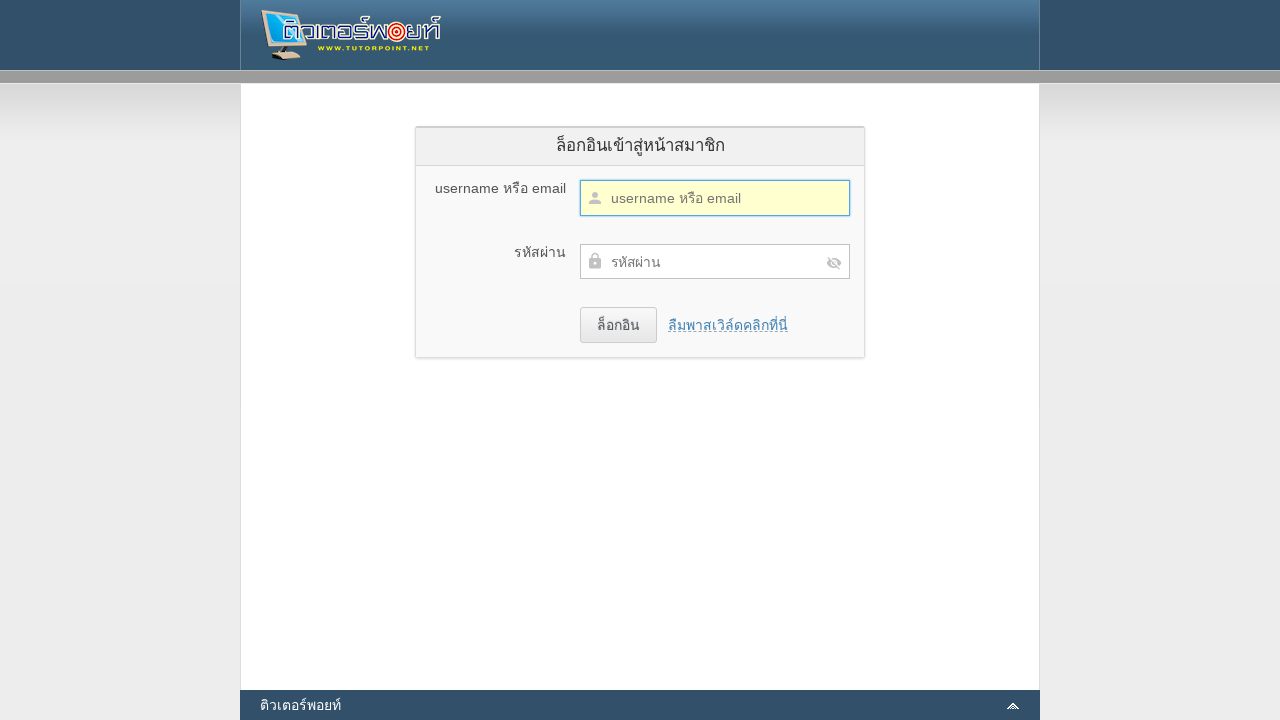

--- FILE ---
content_type: text/html; charset=utf-8
request_url: http://www.tutorpoint.net/member/protect/new-rewrite?f=11&url=/chem/chapter09/1.php
body_size: 2456
content:
<!DOCTYPE html>
<html>
    <head>
        <meta http-equiv="Content-Type" content="text/html; charset=utf-8" />
        <meta name="viewport" content="width=device-width, initial-scale=1" />
        <title>Please login</title>
        <!-- userLayoutHead() start -->

<meta name="generator" content="aMember Pro" >
<link href="/member/application/default/views/public/css/reset.css" media="screen" rel="stylesheet" type="text/css" >
<link href="/member/application/default/views/public/css/amember.css" media="screen" rel="stylesheet" type="text/css" >
<!--[if IE 7]> <link href="/member/application/default/views/public/css/ie-7.css" media="screen" rel="stylesheet" type="text/css" ><![endif]-->
<link href="/member/application/default/views/public/js/jquery/jquery.ui.css" media="screen" rel="stylesheet" type="text/css" >

<script type="text/javascript" src="//code.jquery.com/jquery-2.2.4.min.js"></script>
<script type="text/javascript">
    //<!--
    window.uiDefaultDate = new Date(2026,0,21);
    //-->
</script>
<script type="text/javascript">
    //<!--
    window.uiDateFormat = "d M yy";
    //-->
</script>
<script type="text/javascript">
    //<!--
    window.rootUrl = "\/member"; //kept for compatibilty only! use amUrl() instead
function amUrl(u, return_path) {
    var ret = "\/member" + u;
    return (return_path || 0) ? [ret, []] : ret;
};
window.amLangCount = 1;    //-->
</script>
<script type="text/javascript" src="/member/application/default/views/public/js/jquery/jquery.ui.js"></script>
<script type="text/javascript" src="/member/application/default/views/public/js/user.js"></script>
<script type="text/javascript" src="/member/application/default/views/public/js/upload.js"></script>
<script type="text/javascript">
    //<!--
    jQuery.datepicker.setDefaults({"closeText":"Done","prevText":"Prev","nextText":"\u0e16\u0e31\u0e14\u0e44\u0e1b","currentText":"Today","monthNames":["January","February","March","April","May","June","July","August","September","October","November","December"],"monthNamesShort":["Jan","Feb","Mar","Apr","May","Jun","Jul","Aug","Sep","Oct","Nov","Dec"]});    //-->
</script>

<!-- userLayoutHead() finish -->
    </head>
    <body class="am-page-login">
                <div class="am-layout am-common">
            <a name="top"></a>
            <div class="am-header">
                <div class="am-header-content-wrapper am-main">
                    <div class="am-header-content">
                            <a href="http://www.tutorpoint.net"><img class="am-header-content-logo" src="/member/application/default/views/public/img/header-logo.png" alt="ติวเตอร์พอยท์" /></a>
                        <div class="am-header-content-content">
                                                    </div>
                    </div>
                </div>
            </div>
            <div class="am-header-line">

            </div>
            <div class="am-body">
                <div class="am-body-content-wrapper am-main">
                    <div class="am-body-content">
        <div class="am-body-content-top">
                                </div>
    <!-- content starts here -->
    <div class="am-login-form-wrapper" >
        <div class="am-form am-auth-form am-login-form">
        <form name="login" method="post" action='/member/login' id="am-login-form">
    <fieldset>
        <legend>ล็อกอินเข้าสู่หน้าสมาชิก</legend>
        <div class="row row-login-recaptcha" id="recaptcha-row" style="display: none;"  data-recaptcha-theme="light" data-recaptcha-size="normal">
            <div class="element am-element-recaptcha" id="recaptcha-element"></div>
        </div>
        <div class="row row-login-login">
            <div class="element-title">
                <label class="element-title" for="amember-login">username หรือ email</label>
            </div>
            <div class="element">
                <input type="text" id="amember-login" name="amember_login" size="15" value="" autofocus="autofocus"  placeholder="username หรือ email" />
            </div>
        </div>
        <div class="row row-login-pass">
            <div class="element-title">
                <label class="element-title" for="amember-pass">รหัสผ่าน</label>
            </div>
            <div class="element">
                <input type="password" id="amember-pass" name="amember_pass" class="am-pass-reveal" size="15" placeholder="รหัสผ่าน" />
                            </div>
        </div>
        <div class="row row-buttons">
            <div class="element">
                <input type="submit" value="ล็อกอิน" />
                <a href="/member/login?sendpass" class="local-link am-form-login-switch">ลืมพาสเวิล์ดคลิกที่นี่</a>
            </div>
        </div>
    </fieldset>
    <input type="hidden" name="login_attempt_id" value="1769033686" />
<input type="hidden" name="amember_redirect_url" value="/chem/chapter09/1.php" />
</form>    </div>
    </div>
<div class="am-sendpass-form-wrapper" >
    <div class="am-form am-auth-form am-sendpass-form">
        <form name="sendpass" method="post" action="/member/sendpass" id="am-sendpass-form">
            <fieldset>
                <legend>ลืมรหัสผ่าน?</legend>
                                <div class="row row-sendpass-email">
                    <div class="element-title">
                        <label for="sendpass">username หรือ email</label>
                    </div>
                    <div class="element"><input type="text" name="login" id="sendpass" size="15" placeholder="username หรือ email" /></div>
                </div>
                <div class="row row-buttons">
                    <div class="element">
                        <input type="submit" value="รับอีเมลแจ้งพาสเวิล์ด" />
                        <a href="/member/login" class="local-link am-form-login-switch">ล็อกอิน</a>
                    </div>
                </div>
            </fieldset>
        </form>
    </div>
</div>
<script type="text/javascript">
jQuery('.am-form-login-switch').click(function(){
    jQuery('.am-login-form-wrapper, .am-sendpass-form-wrapper').toggle();
    jQuery('.am-login-form-wrapper .errors, .am-sendpass-form-wrapper .errors, .am-body-content .errors').remove();
    return false;
});
jQuery('.am-login-form-wrapper form, .am-sendpass-form-wrapper form').submit(function(){
    jQuery('.am-body-content .errors').remove();
});
</script></div>
<div id="am-flash" class="am-flash">
    <div class="am-flash-mask"></div>
    <div class="am-flash-content"></div>
</div>                </div>
            </div>
        </div>
        <div class="am-footer">
            <div class="am-footer-content-wrapper am-main">
                <div class="am-footer-content">
                    <div class="am-footer-actions">
                        <a href="#top"><img src="/member/application/default/views/public/img/top.png" /></a>
                    </div>

                    <div class="am-footer-text">ติวเตอร์พอยท์</div>
                </div>
            </div>
        </div>
        <script type="text/javascript" id='am-ctcs-v1'>
    (function(){
    var url=(("https:" == document.location.protocol) ?
        "http:\/\/www.tutorpoint.net\/member\/aff\/click-js\/" : "http:\/\/www.tutorpoint.net\/member\/aff\/click-js\/" );
    var d=document, s=d.createElement('script'), src=d.getElementsByTagName('script')[0];
    var w = window; var lo = w.location; var hr=lo.href; var ho=lo.host;  var se=lo.search;
    var m = RegExp('[?&]ref=([^&]*)').exec(se);
    var k = RegExp('[?&]keyword=([^&]*)').exec(se);
    var ref = m && decodeURIComponent(m[1].replace(/\+/g, ' '));
    var keyword = k && k[1];
    s.type='text/javascript';s.async=true;
    var jssrc = url+'?r='+ref+'&s='+encodeURIComponent(document.referrer);
    if (k) jssrc = jssrc + '&keyword=' + keyword;
    s.src=jssrc;
    if(ref){src.parentNode.insertBefore(s,src); var uri = hr.toString().split(ho)[1];
    uri = uri.replace(m[0], "");
    if (k) uri = uri.replace(k[0], "");
    w.history.replaceState('Object', 'Title', uri);}})();
</script>    </body>
</html>